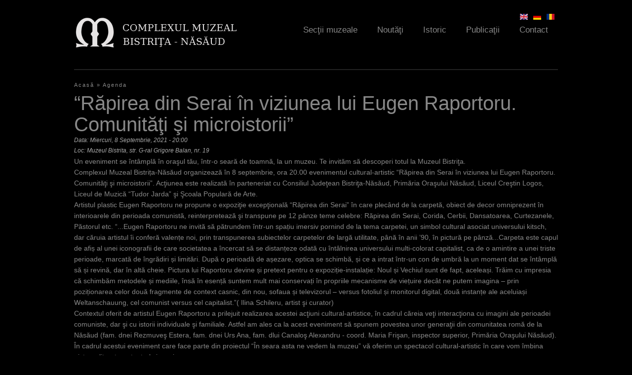

--- FILE ---
content_type: text/html; charset=utf-8
request_url: https://www.complexulmuzealbn.ro/ro/agenda/rapirea-din-serai-viziunea-lui-eugen-raportoru-comunitati-si-microistorii
body_size: 11622
content:
<!DOCTYPE html>
<!--[if IEMobile 7]><html class="iem7"  lang="ro" dir="ltr"><![endif]-->
<!--[if lte IE 6]><html class="lt-ie9 lt-ie8 lt-ie7"  lang="ro" dir="ltr"><![endif]-->
<!--[if (IE 7)&(!IEMobile)]><html class="lt-ie9 lt-ie8"  lang="ro" dir="ltr"><![endif]-->
<!--[if IE 8]><html class="lt-ie9"  lang="ro" dir="ltr"><![endif]-->
<!--[if (gte IE 9)|(gt IEMobile 7)]><!--><html  lang="ro" dir="ltr"><!--<![endif]-->

<head>
  <meta charset="utf-8" />
<meta name="Generator" content="Drupal 7 (http://drupal.org)" />
<link rel="canonical" href="/ro/agenda/rapirea-din-serai-viziunea-lui-eugen-raportoru-comunitati-si-microistorii" />
<link rel="shortlink" href="/ro/node/786" />
  <title>“Răpirea din Serai în viziunea lui Eugen Raportoru. Comunităţi şi microistorii” | Complexul Muzeal Bistriţa-Năsăud</title>

      <meta name="MobileOptimized" content="width">
    <meta name="HandheldFriendly" content="true">
    <meta name="viewport" content="width=device-width">
    <meta http-equiv="cleartype" content="on">

  <link type="text/css" rel="stylesheet" href="https://www.complexulmuzealbn.ro/sites/default/files/css/css_lQaZfjVpwP_oGNqdtWCSpJT1EMqXdMiU84ekLLxQnc4.css" media="all" />
<link type="text/css" rel="stylesheet" href="https://www.complexulmuzealbn.ro/sites/default/files/css/css_ugmd-SSDbm1OKE5izFKyWoDlN0VLzOd_7qwRN49enDo.css" media="all" />
<link type="text/css" rel="stylesheet" href="https://www.complexulmuzealbn.ro/sites/default/files/css/css_WQp2FwUJJRQK709_79J-xMWYyGHIjSlGd0mC_sFLRIM.css" media="all" />
<link type="text/css" rel="stylesheet" href="https://www.complexulmuzealbn.ro/sites/default/files/css/css_phKgMGB4ZRrc9NmhvCLC7NEXXMHT7f3lfF-y-be9qTs.css" media="all" />
<link type="text/css" rel="stylesheet" href="https://www.complexulmuzealbn.ro/sites/default/files/css/css_rwRhsU147PhKoaHJYvcYpZpYX6oTi9X9cpAGlsK1BBE.css" media="all" />
  <!--[if IE 7]>
    <link rel="stylesheet"href="/sites/default/themes/muzeu/fonts/Font-Awesome/css/font-awesome-ie7.min.css">
  <![endif]-->
  <script src="https://www.complexulmuzealbn.ro/sites/default/files/js/js_XexEZhbTmj1BHeajKr2rPfyR8Y68f4rm0Nv3Vj5_dSI.js"></script>
<script src="https://www.complexulmuzealbn.ro/sites/default/files/js/js_dVaoB9HQm0UnJvdl7U38vybHtK16tuq_s0kdlp5UgZU.js"></script>
<script src="https://www.complexulmuzealbn.ro/sites/default/files/js/js_zKC6wsxqjoRmTKNdDVcmdLOnhkAoI9AtNnnpDlsd9MQ.js"></script>
<script src="https://www.complexulmuzealbn.ro/sites/default/files/js/js_AtdJ6fPXZn7TuqTTPiZ-_9z0OFXQNgex25Tce3PszK8.js"></script>
<script>
    jQuery(document).ready(function($){     
      $('#om-maximenu-main-menu li.om-leaf .om-maximenu-content').removeClass('om-maximenu-content-nofade');
      //$('#om-maximenu-main-menu li.om-leaf').hover(omFadeIn,omFadeOut); //native jquery
      $('#om-maximenu-main-menu li.om-leaf').hoverIntent({
        over: omFadeIn,
        timeout: 1000,
        out: omFadeOut
      }); 
      function omFadeIn(){ $('.om-maximenu-content.closed', this).fadeIn(); }
      function omFadeOut(){ $('.om-maximenu-content.closed', this).fadeOut(); }  
    });
    </script>
<script src="https://www.complexulmuzealbn.ro/sites/default/files/js/js_uYI753qA7lelCaVQqQLql6B7VesJFV-ewVlmpTS3b84.js"></script>
<script>jQuery.extend(Drupal.settings, {"basePath":"\/","pathPrefix":"ro\/","setHasJsCookie":0,"ajaxPageState":{"theme":"muzeu","theme_token":"dZCnQBUO4WBN6V7pwEEUBQPd3-Rdk_OhSsxqyi3u3AE","jquery_version":"1.7","js":{"sites\/all\/modules\/jquery_update\/replace\/jquery\/1.7\/jquery.min.js":1,"misc\/jquery-extend-3.4.0.js":1,"misc\/jquery-html-prefilter-3.5.0-backport.js":1,"misc\/jquery.once.js":1,"misc\/drupal.js":1,"sites\/all\/modules\/jquery_update\/replace\/ui\/ui\/minified\/jquery.ui.core.min.js":1,"sites\/all\/modules\/jquery_update\/replace\/ui\/ui\/minified\/jquery.ui.widget.min.js":1,"sites\/all\/modules\/nice_menus\/js\/jquery.bgiframe.js":1,"sites\/all\/modules\/nice_menus\/js\/jquery.hoverIntent.js":1,"sites\/all\/libraries\/superfish\/superfish.js":1,"sites\/all\/modules\/nice_menus\/js\/nice_menus.js":1,"sites\/all\/modules\/jquery_update\/replace\/ui\/external\/jquery.cookie.js":1,"sites\/all\/modules\/jquery_update\/replace\/misc\/jquery.form.min.js":1,"sites\/all\/modules\/jquery_update\/replace\/ui\/ui\/minified\/jquery.ui.tabs.min.js":1,"sites\/all\/modules\/jquery_plugin\/tooltip.min.js":1,"misc\/ajax.js":1,"sites\/all\/modules\/jquery_update\/js\/jquery_update.js":1,"sites\/all\/modules\/om_maximenu\/js\/om_maximenu.js":1,"misc\/progress.js":1,"public:\/\/languages\/ro_DS2d09Q2GwfxjRiVfdIyuEXWVqWMk7tvUa-RBIKPA2A.js":1,"sites\/all\/libraries\/colorbox\/jquery.colorbox-min.js":1,"sites\/all\/modules\/colorbox\/js\/colorbox.js":1,"sites\/all\/modules\/colorbox\/styles\/default\/colorbox_style.js":1,"sites\/all\/modules\/colorbox\/js\/colorbox_load.js":1,"sites\/all\/modules\/om_maximenu\/contrib\/jquery.hoverIntent.minified.js":1,"0":1,"sites\/all\/modules\/views\/js\/base.js":1,"sites\/all\/modules\/views\/js\/ajax_view.js":1,"sites\/all\/modules\/quicktabs\/js\/quicktabs.js":1,"sites\/all\/libraries\/easing\/jquery.easing.js":1,"sites\/default\/themes\/muzeu\/js\/slider.js":1,"sites\/default\/themes\/muzeu\/js\/mainmenu.js":1,"sites\/default\/themes\/muzeu\/js\/lazy.js":1,"sites\/default\/themes\/muzeu\/js\/slideshow-pager.js":1,"sites\/default\/themes\/muzeu\/js\/imagesloaded.pkgd.js":1,"sites\/default\/themes\/muzeu\/js\/masonry.pkgd.min.js":1,"sites\/default\/themes\/muzeu\/js\/gallery.js":1,"sites\/all\/libraries\/jquery.jscrollpane\/jquery.jscrollpane.min.js":1,"sites\/all\/libraries\/jquery.jscrollpane\/mwheelIntent.js":1,"sites\/all\/libraries\/jquery.jscrollpane\/jquery.mousewheel.js":1,"sites\/default\/themes\/muzeu\/js\/jquery.fitvids.js":1,"sites\/all\/libraries\/jquery.bxslider\/jquery.bxslider.min.js":1,"sites\/default\/themes\/muzeu\/js\/expo-slides.js":1,"sites\/default\/themes\/muzeu\/js\/video-tabs.js":1,"sites\/all\/modules\/colorbox_node\/colorbox_node.js":1},"css":{"modules\/system\/system.base.css":1,"modules\/system\/system.menus.css":1,"modules\/system\/system.messages.css":1,"modules\/system\/system.theme.css":1,"misc\/ui\/jquery.ui.core.css":1,"misc\/ui\/jquery.ui.theme.css":1,"misc\/ui\/jquery.ui.tabs.css":1,"sites\/all\/modules\/colorbox_node\/colorbox_node.css":1,"modules\/field\/theme\/field.css":1,"sites\/all\/modules\/footnotes\/footnotes.css":1,"sites\/all\/modules\/freepager\/freepager.css":1,"modules\/node\/node.css":1,"sites\/all\/modules\/om_maximenu\/css\/om_maximenu.css":1,"modules\/user\/user.css":1,"sites\/all\/modules\/views\/css\/views.css":1,"sites\/all\/modules\/ckeditor\/css\/ckeditor.css":1,"sites\/all\/modules\/colorbox\/styles\/default\/colorbox_style.css":1,"sites\/all\/modules\/ctools\/css\/ctools.css":1,"modules\/locale\/locale.css":1,"sites\/all\/modules\/nice_menus\/css\/nice_menus.css":1,"sites\/all\/modules\/nice_menus\/css\/nice_menus_default.css":1,"sites\/all\/modules\/om_maximenu\/skin\/no_style\/no_style.css":1,"sites\/all\/modules\/quicktabs\/css\/quicktabs.css":1,"sites\/all\/modules\/date\/date_api\/date.css":1,"sites\/all\/libraries\/jquery.jscrollpane\/jquery.jscrollpane.css":1,"sites\/all\/libraries\/jquery.bxslider\/jquery.bxslider.css":1,"sites\/default\/themes\/muzeu\/system.menus.css":1,"sites\/default\/themes\/muzeu\/system.messages.css":1,"sites\/default\/themes\/muzeu\/system.theme.css":1,"sites\/default\/themes\/muzeu\/css\/styles.css":1}},"colorbox":{"opacity":"0.85","current":"{current} of {total}","previous":"\u00ab Prev","next":"Next \u00bb","close":"\u00cenchidere","maxWidth":"98%","maxHeight":"98%","fixed":true,"mobiledetect":true,"mobiledevicewidth":"480px","file_public_path":"\/sites\/default\/files","specificPagesDefaultValue":"admin*\nimagebrowser*\nimg_assist*\nimce*\nnode\/add\/*\nnode\/*\/edit\nprint\/*\nprintpdf\/*\nsystem\/ajax\nsystem\/ajax\/*"},"nice_menus_options":{"delay":"800","speed":"slow"},"quicktabs":{"qt_noutati":{"name":"noutati","tabs":[{"vid":"agenda","display":"block_1","args":"","view_path":"node%2F786","view_dom_id":1,"ajax_args":"","actual_args":[]},{"vid":"articole","display":"block","args":"","view_path":"node%2F786","view_dom_id":2,"ajax_args":"","actual_args":[]},{"vid":"video","display":"block_1","args":"","view_path":"node%2F786","view_dom_id":3,"ajax_args":"","actual_args":[]}],"ajaxPageState":{"jquery_version":"1.7"}}},"colorbox_node":{"width":"600px","height":"600px"}});</script>
      <!--[if lt IE 9]>
    <script src="/sites/all/themes/zen/js/html5-respond.js"></script>
    <![endif]-->
    <script>
    (function(i,s,o,g,r,a,m){i['GoogleAnalyticsObject']=r;i[r]=i[r]||function(){
    (i[r].q=i[r].q||[]).push(arguments)},i[r].l=1*new Date();a=s.createElement(o),
    m=s.getElementsByTagName(o)[0];a.async=1;a.src=g;m.parentNode.insertBefore(a,m)
    })(window,document,'script','//www.google-analytics.com/analytics.js','ga');

    ga('create', 'UA-44957745-1', 'complexulmuzealbn.ro');
    ga('send', 'pageview');
  </script>
</head>
<body class="html not-front not-logged-in no-sidebars page-node page-node- page-node-786 node-type-eveniment i18n-ro section-agenda" >
      <p id="skip-link">
      <a href="#main-menu" class="element-invisible element-focusable">Jump to navigation</a>
    </p>
      
<div id="page">

  <header class="header" id="header" role="banner">
    <div class="header-wrap">
          <a href="/ro" title="Acasă" rel="home" class="header__logo" id="logo"><img src="https://www.complexulmuzealbn.ro/sites/default/files/cmb_0_0.png" alt="Acasă" class="header__logo-image" width="235" height="54"/></a>
    
 

  <div id="om-maximenu-main-menu" class="om-maximenu om-maximenu-no-style om-maximenu-main-menu code-om-u1-1599386995">     
            

<div id="om-menu-main-menu-ul-wrapper" class="om-menu-ul-wrapper">
  <ul id="om-menu-main-menu" class="om-menu">
                  

   
  <li id="om-leaf-om-u1-1599386995-3" class="om-leaf first leaf-sec-ii-muzeale">   
    <a  class="om-link  link-sec-ii-muzeale" href="/ro/sectii">Secţii muzeale</a>      
  <div class="om-maximenu-content om-maximenu-content-nofade closed">
    <div class="om-maximenu-top">
      <div class="om-maximenu-top-left"></div>
      <div class="om-maximenu-top-right"></div>
    </div><!-- /.om-maximenu-top --> 
    <div class="om-maximenu-middle">
      <div class="om-maximenu-middle-left">
        <div class="om-maximenu-middle-right">
           

<div class="block block-views block-views-id-sectii-block_3 first last">           
      <div class="content"><div class="view view-sectii view-id-sectii view-display-id-block_3 view-dom-id-5600e5cdaef36303598c8d7236cc2f8f">
        
  
      <div class="attachment attachment-before">
      <div class="view view-sectii view-id-sectii view-display-id-attachment_1">
        
  
  
      <div class="view-content">
      <table class="views-view-grid cols-2">
  
  <tbody>
          <tr class="row-1 row-first">
                  <td class="col-1 col-first">
              
          <a href="/ro/sectii/casa-argintarului-centrul-german-bistrita">&quot;Casa Argintarului&quot; - Centrul German Bistrița</a>            </td>
                  <td class="col-2 col-last">
              
          <a href="/ro/sectii/casa-saseasca-livezile">&quot;Casa Săsească&quot; Livezile</a>            </td>
              </tr>
          <tr class="row-2">
                  <td class="col-1 col-first">
              
          <a href="/en/sectii/deams-nest-museum-maieru">&quot;Deams&#039; Nest&quot; Museum, Maieru</a>            </td>
                  <td class="col-2 col-last">
              
          <a href="/en/sectii/saxon-house-livezile">&quot;Saxon House&quot; Livezile</a>            </td>
              </tr>
          <tr class="row-3">
                  <td class="col-1 col-first">
              
          <a href="/en/sectii/silverers-house-german-center-bistrita">&quot;Silverer&#039;s House&quot; - German Center Bistrița</a>            </td>
                  <td class="col-2 col-last">
              
          <a href="/ro/sectii/biserica-evanghelica-herina">Biserica Evanghelică Herina</a>            </td>
              </tr>
          <tr class="row-4">
                  <td class="col-1 col-first">
              
          <a href="/en/sectii/border-museum-nasaud">Border Museum Năsăud</a>            </td>
                  <td class="col-2 col-last">
              
          <a href="/ro/sectii/casa-traditionala-de-pe-vaile-tiblesului-amenajata-si-donata-de-episcopul-macarie-dragoi">Casa tradițională de pe Văile Țibleșului Amenajată și Donată de Episcopul Macarie Drăgoi</a>            </td>
              </tr>
          <tr class="row-5">
                  <td class="col-1 col-first">
              
          <a href="/ro/sectii/centrul-multicultural-castel-teleki-posmus">Centrul Multicultural &quot;Castel Teleki&quot; Posmuș</a>            </td>
                  <td class="col-2 col-last">
              
          <a href="/en/sectii/evangelic-church-herina">Evangelic Church Herina</a>            </td>
              </tr>
          <tr class="row-6">
                  <td class="col-1 col-first">
              
          <a href="/en/sectii/literary-museum-teodor-tanco-monor">Literary museum &quot;Teodor Tanco&quot;, Monor</a>            </td>
                  <td class="col-2 col-last">
              
          <a href="/en/sectii/memorial-museum-george-cosbuc-cosbuc">Memorial Museum &quot;George Coşbuc&quot;, Coşbuc</a>            </td>
              </tr>
          <tr class="row-7">
                  <td class="col-1 col-first">
              
          <a href="/en/sectii/memorial-museum-ion-pop-reteganul-reteag">Memorial Museum &quot;Ion Pop Reteganul&quot;, Reteag</a>            </td>
                  <td class="col-2 col-last">
              
          <a href="/en/sectii/memorial-museum-liviu-rebreanu">Memorial Museum &quot;Liviu Rebreanu&quot;</a>            </td>
              </tr>
          <tr class="row-8">
                  <td class="col-1 col-first">
              
          <a href="/en/sectii/mining-museum-rodna">Mining Museum Rodna</a>            </td>
                  <td class="col-2 col-last">
              
          <a href="/ro/sectii/muzeul-cuibul-visurilor-maieru">Muzeul &quot;Cuibul Visurilor&quot;, Maieru</a>            </td>
              </tr>
          <tr class="row-9">
                  <td class="col-1 col-first">
              
          <a href="/ro/sectii/muzeul-de-arta-comparata-sangeorz-bai">Muzeul de artă comparată Sângeorz Băi</a>            </td>
                  <td class="col-2 col-last">
              
          <a href="/ro/sectii/muzeul-graniceresc-nasaudean">Muzeul Grăniceresc Năsăudean</a>            </td>
              </tr>
          <tr class="row-10">
                  <td class="col-1 col-first">
              
          <a href="/ro/sectii/muzeul-literar-teodor-tanco-monor">Muzeul literar &quot;Teodor Tanco&quot;, Monor</a>            </td>
                  <td class="col-2 col-last">
              
          <a href="/ro/sectii/muzeul-memorial-george-cosbuc-cosbuc">Muzeul memorial &quot;George Coşbuc&quot;, Coşbuc</a>            </td>
              </tr>
          <tr class="row-11">
                  <td class="col-1 col-first">
              
          <a href="/ro/sectii/muzeul-memorial-ion-pop-reteganul-reteag">Muzeul memorial &quot;Ion Pop Reteganul&quot;, Reteag</a>            </td>
                  <td class="col-2 col-last">
              
          <a href="/ro/sectii/muzeul-memorial-liviu-rebreanu">Muzeul memorial &quot;Liviu Rebreanu&quot;</a>            </td>
              </tr>
          <tr class="row-12 row-last">
                  <td class="col-1 col-first">
              
          <a href="/ro/sectii/muzeul-mineritului-rodna">Muzeul mineritului Rodna</a>            </td>
                  <td class="col-2 col-last">
              
          <a href="/ro/sectii/pestera-tausoare">Peştera Tăuşoare</a>            </td>
              </tr>
      </tbody>
</table>
    </div>
  
  
  
  
  
  
</div>    </div>
  
      <div class="view-content">
        <div class="views-row views-row-1">
      
          <article class="node-21 node node-sectie view-mode-view_item">
  <div class="group-thumbnail">
    
  <a href="/ro/sectii/arta-contemporana"><img src="https://www.complexulmuzealbn.ro/sites/default/files/styles/obiect/public/thumbs/2017/04/th-arta-contemporana-3.jpg?itok=fUdTtaJq" width="300" height="370" alt="" /></a>  </div>
  <div class="group-caption">
    
  <div class="field-title-field">
    <h3 class="field-title"><a href="/ro/sectii/arta-contemporana">Artă Contemporană</a></h3>
  </div>
  </div>
</article>
    </div>
  <div class="views-row views-row-2">
      
          <article class="node-28 node node-sectie view-mode-view_item">
  <div class="group-thumbnail">
    
  <a href="/ro/sectii/etnografie-arta-populara"><img src="https://www.complexulmuzealbn.ro/sites/default/files/styles/obiect/public/thumbs/2013/10/th-etnografie-arta-populara-3.jpg?itok=UUS9qSdN" width="300" height="370" alt="" /></a>  </div>
  <div class="group-caption">
    
  <div class="field-title-field">
    <h3 class="field-title"><a href="/ro/sectii/etnografie-arta-populara">Etnografie - Artă populară</a></h3>
  </div>
  </div>
</article>
    </div>
  <div class="views-row views-row-3">
      
          <article class="node-15 node node-sectie view-mode-view_item">
  <div class="group-thumbnail">
    
  <a href="/ro/sectii/istorie-arheologie"><img src="https://www.complexulmuzealbn.ro/sites/default/files/styles/obiect/public/thumbs/2017/04/th-istorie-arheologie-2.jpg?itok=sU2Usp6G" width="300" height="370" alt="" /></a>  </div>
  <div class="group-caption">
    
  <div class="field-title-field">
    <h3 class="field-title"><a href="/ro/sectii/istorie-arheologie">Istorie-Arheologie</a></h3>
  </div>
  </div>
</article>
    </div>
  <div class="views-row views-row-4">
      
          <article class="node-35 node node-sectie view-mode-view_item">
  <div class="group-thumbnail">
    
  <a href="/ro/sectii/stiintele-naturii"><img src="https://www.complexulmuzealbn.ro/sites/default/files/styles/obiect/public/thumbs/2013/07/th-stiintele-naturii-2.jpg?itok=k3He70pN" width="300" height="370" alt="" /></a>  </div>
  <div class="group-caption">
    
  <div class="field-title-field">
    <h3 class="field-title"><a href="/ro/sectii/stiintele-naturii">Ştiinţele Naturii</a></h3>
  </div>
  </div>
</article>
    </div>
    </div>
  
  
  
  
  
  
</div></div>
  </div><!-- /.block -->





          <div class="om-clearfix"></div>
        </div><!-- /.om-maximenu-middle-right --> 
      </div><!-- /.om-maximenu-middle-left --> 
    </div><!-- /.om-maximenu-middle --> 
    <div class="om-maximenu-bottom">
      <div class="om-maximenu-bottom-left"></div>
      <div class="om-maximenu-bottom-right"></div>
    </div><!-- /.om-maximenu-bottom -->  
    <div class="om-maximenu-arrow"></div>
    <div class="om-maximenu-open">
      <input type="checkbox" value="" />
      Stay    </div><!-- /.om-maximenu-open -->  
  </div><!-- /.om-maximenu-content -->  
 

      
  </li>
  
    
  

  
          
                  

   
  <li id="om-leaf-om-u1-1599386995-6" class="om-leaf leaf-nout-i">   
    <a  class="om-link  link-nout-i" href="/ro/agenda">Noutăţi</a>      
  <div class="om-maximenu-content om-maximenu-content-nofade closed">
    <div class="om-maximenu-top">
      <div class="om-maximenu-top-left"></div>
      <div class="om-maximenu-top-right"></div>
    </div><!-- /.om-maximenu-top --> 
    <div class="om-maximenu-middle">
      <div class="om-maximenu-middle-left">
        <div class="om-maximenu-middle-right">
           

<div class="block block-quicktabs block-quicktabs-id-noutati first last">           
      <div class="content"><div  id="quicktabs-noutati" class="quicktabs-wrapper quicktabs-style-nostyle"><div class="item-list"><ul class="quicktabs-tabs quicktabs-style-nostyle"><li class="active first"><a href="/ro/agenda/rapirea-din-serai-viziunea-lui-eugen-raportoru-comunitati-si-microistorii?qt-noutati=0#qt-noutati" id="quicktabs-tab-noutati-0" class="quicktabs-tab quicktabs-tab-view quicktabs-tab-view-agenda-block-1 active">Agenda culturală</a></li>
<li><a href="/ro/agenda/rapirea-din-serai-viziunea-lui-eugen-raportoru-comunitati-si-microistorii?qt-noutati=1#qt-noutati" id="quicktabs-tab-noutati-1" class="quicktabs-tab quicktabs-tab-view quicktabs-tab-view-articole-block active">Articole</a></li>
<li class="last"><a href="/ro/agenda/rapirea-din-serai-viziunea-lui-eugen-raportoru-comunitati-si-microistorii?qt-noutati=2#qt-noutati" id="quicktabs-tab-noutati-2" class="quicktabs-tab quicktabs-tab-view quicktabs-tab-view-video-block-1 active">Video</a></li>
</ul></div><div id="quicktabs-container-noutati" class="quicktabs_main quicktabs-style-nostyle"><div  id="quicktabs-tabpage-noutati-0" class="quicktabs-tabpage "><div class="view view-agenda view-id-agenda view-display-id-block_1 view-dom-id-cee50ee0dec6542a134909535e2504ff">
            <div class="view-header">
       <p><a href="/agenda"><img src="/sites/default/files/th-menu-contact.jpg" /><strong>Agenda Culturală</strong></a></p>
     </div>
  
  
  
      <div class="view-content">
        <div class="views-row views-row-1">
      
  <div class="views-field views-field-nothing">        <span class="field-content"><a href="/ro/nide/992"><i class="icon-angle-right"></i></a></span>  </div>  
  <div class="views-field views-field-field-data">        <div class="field-content">
  <span class="date-display-single">26/09/2025 - 13:00</span></div>  </div>  
  <div class="views-field views-field-title">        <span class="field-content"><a href="/ro/agenda/noaptea-cercetatorilor-europeni-2025">Noaptea Cercetătorilor Europeni 2025</a></span>  </div>  
  <div>        <div>
  Muzeul Bistrita, str. G-ral Grigore Balan, nr. 19</div>  </div>  </div>
  <div class="views-row views-row-2">
      
  <div class="views-field views-field-nothing">        <span class="field-content"><a href="/ro/nide/991"><i class="icon-angle-right"></i></a></span>  </div>  
  <div class="views-field views-field-field-data">        <div class="field-content">
  <span class="date-display-single">19/09/2025 - 17:00</span></div>  </div>  
  <div class="views-field views-field-title">        <span class="field-content"><a href="/ro/agenda/expozitia-joanna-mankiewicz">Expoziția Joanna Mankiewicz</a></span>  </div>  
  <div>        <div>
  Locație: Centrul Multicultural &quot;Castel Teleki&quot;, Posmuș</div>  </div>  </div>
  <div class="views-row views-row-3">
      
  <div class="views-field views-field-nothing">        <span class="field-content"><a href="/ro/nide/990"><i class="icon-angle-right"></i></a></span>  </div>  
  <div class="views-field views-field-field-data">        <div class="field-content">
  <span class="date-display-single">19/09/2025 - 17:00</span></div>  </div>  
  <div class="views-field views-field-title">        <span class="field-content"><a href="/ro/agenda/expozitia-bartosz-mamak">Expoziția Bartosz Mamak</a></span>  </div>  
  <div>        <div>
  Locație: Centrul Multicultural &quot;Castel Teleki&quot;, Posmuș</div>  </div>  </div>
  <div class="views-row views-row-4">
      
  <div class="views-field views-field-nothing">        <span class="field-content"><a href="/ro/nide/989"><i class="icon-angle-right"></i></a></span>  </div>  
  <div class="views-field views-field-field-data">        <div class="field-content">
  <span class="date-display-single">15/08/2025 - 12:00</span></div>  </div>  
  <div class="views-field views-field-title">        <span class="field-content"><a href="/ro/agenda/artcast-teleki-festival-2025">ArtCast Teleki Festival – 2025</a></span>  </div>  
  <div>        <div>
  Castel Teleki, Posmus, COm. Sieu</div>  </div>  </div>
  <div class="views-row views-row-5">
      
  <div class="views-field views-field-nothing">        <span class="field-content"><a href="/ro/nide/988"><i class="icon-angle-right"></i></a></span>  </div>  
  <div class="views-field views-field-field-data">        <div class="field-content">
  <span class="date-display-single">08/07/2025 - 18:00</span></div>  </div>  
  <div class="views-field views-field-title">        <span class="field-content"><a href="/ro/agenda/metamorphosis">Metamorphosis</a></span>  </div>  
  <div>        <div>
  Muzeul Bistrita, str. G-ral Grigore Balan, nr. 19</div>  </div>  </div>
    </div>
  
  
  
  
  
  
</div></div><div  id="quicktabs-tabpage-noutati-1" class="quicktabs-tabpage quicktabs-hide"><div class="view view-articole view-id-articole view-display-id-block view-dom-id-fa6db557089e79b54fc747d9c846c834">
            <div class="view-header">
       <p><a href="/articole"><img src="/sites/default/files/th-menu-contact.jpg" /><strong>Articole</strong></a></p>
     </div>
  
  
  
      <div class="view-content">
        <div class="views-row views-row-1">
      
  <div class="views-field views-field-nothing">        <span class="field-content"><a href="/ro/articole/2025/03/noaptea-cercetatorilor-europeni-2024-o-zi-dedicata-stiintei-curiozitatii-si"><i class="icon-angle-right"></i></a></span>  </div>  
  <div class="views-field views-field-title">        <span class="field-content"><a href="/ro/articole/2025/03/noaptea-cercetatorilor-europeni-2024-o-zi-dedicata-stiintei-curiozitatii-si">Noaptea Cercetătorilor Europeni 2024 – O zi dedicată științei, curiozității și inovației, în inima Bistriței</a></span>  </div>  </div>
  <div class="views-row views-row-2">
      
  <div class="views-field views-field-nothing">        <span class="field-content"><a href="/ro/articole/2025/03/noaptea-cercetatorilor-europeni-din-27-septembrie-2024-la-bistrita"><i class="icon-angle-right"></i></a></span>  </div>  
  <div class="views-field views-field-title">        <span class="field-content"><a href="/ro/articole/2025/03/noaptea-cercetatorilor-europeni-din-27-septembrie-2024-la-bistrita">Noaptea Cercetătorilor Europeni” din 27 septembrie 2024, la Bistrița</a></span>  </div>  </div>
  <div class="views-row views-row-3">
      
  <div class="views-field views-field-nothing">        <span class="field-content"><a href="/ro/articole/2014/01/anunt-concurs"><i class="icon-angle-right"></i></a></span>  </div>  
  <div class="views-field views-field-title">        <span class="field-content"><a href="/ro/articole/2014/01/anunt-concurs">Anunt - concurs</a></span>  </div>  </div>
  <div class="views-row views-row-4">
      
  <div class="views-field views-field-nothing">        <span class="field-content"><a href="/ro/epoca-victoriana-treaba-femeii-era-sa-straluceasca-sa-poarte-rochii-de-cateva-kilograme-si-sa-si"><i class="icon-angle-right"></i></a></span>  </div>  
  <div class="views-field views-field-title">        <span class="field-content"><a href="/ro/epoca-victoriana-treaba-femeii-era-sa-straluceasca-sa-poarte-rochii-de-cateva-kilograme-si-sa-si">În epoca victoriană, treaba femeii era să strălucească, să poarte rochii de câteva kilograme şi să-şi crească odraslele</a></span>  </div>  </div>
  <div class="views-row views-row-5">
      
  <div class="views-field views-field-nothing">        <span class="field-content"><a href="/ro/articole/2013/08/rochii-de-bal-din-perioada-victoriana-expuse-vineri-la-muzeul-judetean"><i class="icon-angle-right"></i></a></span>  </div>  
  <div class="views-field views-field-title">        <span class="field-content"><a href="/ro/articole/2013/08/rochii-de-bal-din-perioada-victoriana-expuse-vineri-la-muzeul-judetean">Rochii de bal din perioada victoriană, expuse vineri la Muzeul Judeţean</a></span>  </div>  </div>
    </div>
  
  
  
  
  
  
</div></div><div  id="quicktabs-tabpage-noutati-2" class="quicktabs-tabpage quicktabs-hide"><div class="view view-video view-id-video view-display-id-block_1 view-dom-id-f509f9f48b0591943d70558c7f293f69">
            <div class="view-header">
       <p><a href="/video"><img src="/sites/default/files/th-menu-contact.jpg" /><strong>Clipuri Video</strong></a></p>
     </div>
  
  
  
      <div class="view-content">
        <div class="views-row views-row-1 views-row-odd views-row-first">
      
          <a href="/ro/video/saltland">
  <div class="field-video">
    <img src="https://www.complexulmuzealbn.ro/sites/default/files/styles/video/public/media-youtube/MRinR5Jjjhw.jpg?itok=B2DJTNOh" width="300" height="169" alt="SaltLand" />  </div>
</a>    
  <div class="views-field views-field-nothing">        <span class="field-content"><a href="/ro/video/saltland"><i class="icon-angle-right"></i></a></span>  </div>  
  <div class="views-field views-field-title">        <span class="field-content"><a href="/ro/video/saltland">Saltland</a></span>  </div>  </div>
  <div class="views-row views-row-2 views-row-even views-row-last">
      
          <a href="/ro/video/vernisaj-constantin-blendea">
  <div class="field-video">
    <img src="https://www.complexulmuzealbn.ro/sites/default/files/styles/video/public/media-youtube/ukbEM_7ye1U.jpg?itok=NA2IosIX" width="300" height="169" alt="vernisaj C ntin Blendea 28 29 august 2012" />  </div>
</a>    
  <div class="views-field views-field-nothing">        <span class="field-content"><a href="/ro/video/vernisaj-constantin-blendea"><i class="icon-angle-right"></i></a></span>  </div>  
  <div class="views-field views-field-title">        <span class="field-content"><a href="/ro/video/vernisaj-constantin-blendea">Vernisaj Constantin Blendea</a></span>  </div>  </div>
    </div>
  
  
  
  
  
  
</div></div></div></div></div>
  </div><!-- /.block -->





          <div class="om-clearfix"></div>
        </div><!-- /.om-maximenu-middle-right --> 
      </div><!-- /.om-maximenu-middle-left --> 
    </div><!-- /.om-maximenu-middle --> 
    <div class="om-maximenu-bottom">
      <div class="om-maximenu-bottom-left"></div>
      <div class="om-maximenu-bottom-right"></div>
    </div><!-- /.om-maximenu-bottom -->  
    <div class="om-maximenu-arrow"></div>
    <div class="om-maximenu-open">
      <input type="checkbox" value="" />
      Stay    </div><!-- /.om-maximenu-open -->  
  </div><!-- /.om-maximenu-content -->  
 

      
  </li>
  
    
  

  
          
                  

   
  <li id="om-leaf-om-u1-1599386995-2" class="om-leaf leaf-istoric">   
    <a  class="om-link  link-istoric" href="/ro/istoric">Istoric</a>      
  <div class="om-maximenu-content om-maximenu-content-nofade closed">
    <div class="om-maximenu-top">
      <div class="om-maximenu-top-left"></div>
      <div class="om-maximenu-top-right"></div>
    </div><!-- /.om-maximenu-top --> 
    <div class="om-maximenu-middle">
      <div class="om-maximenu-middle-left">
        <div class="om-maximenu-middle-right">
           

<div class="block block-views block-views-id-istoric-block_1 first last">           
      <div class="content"><div class="view view-istoric view-id-istoric view-display-id-block_1 view-dom-id-7afcc82958978bb6e196dbc06a96ce38">
            <div class="view-header">
       <p><a href="/istoric"><img src="/sites/default/files/th-menu-istoric.jpg" /><strong>Complexul Muzeal Bistriţa-Năsăud</strong></a></p>
     </div>
  
  
      <div class="attachment attachment-before">
      <div class="view view-istoric view-id-istoric view-display-id-attachment_2">
        
  
  
      <div class="view-content">
        <div class="views-row views-row-1">
      
  <div>        <div>
  <div class="field-anul">
    <span class="date-display-single">2016</span>  </div>
</div>  </div>  
  <div class="views-field views-field-title">        <span class="field-content"><a href="/ro/istoric">Tur virtual</a></span>  </div>  
  <div>        <div>
  <div class="field-body">
     <p>Intr-un muzeu daca dorim sa venim in intampinarea dorintelor beneficiarilor de diverse tipuri este important sa tine</p>  </div>
</div>  </div>  </div>
    </div>
  
  
  
  
  
  
</div>    </div>
  
      <div class="view-content">
        <div class="views-row views-row-1 views-row-odd views-row-first">
      
  <div class="views-field views-field-nothing">        <span class="field-content"><a href="/istoric"><i class="icon-angle-right"></i></a></span>  </div>  
          
  <div class="field-anul">
    <span class="date-display-single">1987</span>  </div>
    
  <div class="views-field views-field-title-field">        <div class="field-content"><a href="/ro/istoric">
  <div class="field-title-field">
    Reunirea secţiilor  </div>
</a></div>  </div>  </div>
  <div class="views-row views-row-2 views-row-even">
      
  <div class="views-field views-field-nothing">        <span class="field-content"><a href="/istoric"><i class="icon-angle-right"></i></a></span>  </div>  
          
  <div class="field-anul">
    <span class="date-display-single">1982</span>  </div>
    
  <div class="views-field views-field-title-field">        <div class="field-content"><a href="/ro/istoric">
  <div class="field-title-field">
    Secţia de etnografie  </div>
</a></div>  </div>  </div>
  <div class="views-row views-row-3 views-row-odd">
      
  <div class="views-field views-field-nothing">        <span class="field-content"><a href="/istoric"><i class="icon-angle-right"></i></a></span>  </div>  
          
  <div class="field-anul">
    <span class="date-display-single">1977</span>  </div>
    
  <div class="views-field views-field-title-field">        <div class="field-content"><a href="/ro/istoric">
  <div class="field-title-field">
    Casa Argintarului  </div>
</a></div>  </div>  </div>
  <div class="views-row views-row-4 views-row-even views-row-last">
      
  <div class="views-field views-field-nothing">        <span class="field-content"><a href="/istoric"><i class="icon-angle-right"></i></a></span>  </div>  
          
  <div class="field-anul">
    <span class="date-display-range"><span class="date-display-start">1970</span> - <span class="date-display-end">1980</span></span>  </div>
    
  <div class="views-field views-field-title-field">        <div class="field-content"><a href="/ro/istoric">
  <div class="field-title-field">
    Noi staţiuni arheologice  </div>
</a></div>  </div>  </div>
    </div>
  
  
  
  
  
  
</div></div>
  </div><!-- /.block -->





          <div class="om-clearfix"></div>
        </div><!-- /.om-maximenu-middle-right --> 
      </div><!-- /.om-maximenu-middle-left --> 
    </div><!-- /.om-maximenu-middle --> 
    <div class="om-maximenu-bottom">
      <div class="om-maximenu-bottom-left"></div>
      <div class="om-maximenu-bottom-right"></div>
    </div><!-- /.om-maximenu-bottom -->  
    <div class="om-maximenu-arrow"></div>
    <div class="om-maximenu-open">
      <input type="checkbox" value="" />
      Stay    </div><!-- /.om-maximenu-open -->  
  </div><!-- /.om-maximenu-content -->  
 

      
  </li>
  
    
  

  
          
                  

   
  <li id="om-leaf-om-u1-1599386995-4" class="om-leaf leaf-publica-ii">   
    <a  class="om-link  link-publica-ii" href="/ro/publicatii">Publicaţii</a>      
  <div class="om-maximenu-content om-maximenu-content-nofade closed">
    <div class="om-maximenu-top">
      <div class="om-maximenu-top-left"></div>
      <div class="om-maximenu-top-right"></div>
    </div><!-- /.om-maximenu-top --> 
    <div class="om-maximenu-middle">
      <div class="om-maximenu-middle-left">
        <div class="om-maximenu-middle-right">
           

<div class="block block-views block-views-id-publicatii-block_1 first last">           
      <div class="content"><div class="view view-publicatii view-id-publicatii view-display-id-block_1 view-dom-id-f332d0e8bf13c4f3f70239e81e42d795">
        
  
  
      <div class="view-content">
        <div class="views-row views-row-1 views-row-odd views-row-first">
      
          
  <div class="field-coperta">
    <a href="/ro/publicatii/catalog-suspendaresuspension"><img src="https://www.complexulmuzealbn.ro/sites/default/files/styles/obiect/public/documente/2024/02/copertasuspendare-c1c1301bc9b7b338e206199baabae597.jpg?itok=qUnGbdnJ" width="300" height="370" alt="" /></a>  </div>
    
          <a href="/ro/publicatii/catalog-suspendaresuspension">Catalog Suspendare/Suspension</a>    </div>
  <div class="views-row views-row-2 views-row-even">
      
          
  <div class="field-coperta">
    <a href="/ro/publicatii/ruta-cultural-turistica-portile-transilvaniei"><img src="https://www.complexulmuzealbn.ro/sites/default/files/styles/obiect/public/documente/2022/03/programdescriptivportiletransilvaniei2203071033081-4dfa466d9f66acb827f8458b5eb24404.jpg?itok=oRIZ4D_h" width="300" height="370" alt="" /></a>  </div>
    
          <a href="/ro/publicatii/ruta-cultural-turistica-portile-transilvaniei">Ruta cultural-turistică &quot;Porțile Transilvaniei&quot;</a>    </div>
  <div class="views-row views-row-3 views-row-odd views-row-last">
      
          
  <div class="field-coperta">
    <a href="/ro/publicatii/circuitul-bisericilor-de-lemn-din-bistrita-nasaud"><img src="https://www.complexulmuzealbn.ro/sites/default/files/styles/obiect/public/documente/2022/03/finalrutabisericibistritanasaud11-ef07e01ecac7fdd692d4663b8bcc228c.jpg?itok=6NHWB1Eg" width="300" height="370" alt="" /></a>  </div>
    
          <a href="/ro/publicatii/circuitul-bisericilor-de-lemn-din-bistrita-nasaud">Circuitul Bisericilor de lemn din Bistrita - Nasaud</a>    </div>
    </div>
  
  
  
      
<div class="more-link">
  <a href="/ro/publicatii">
    Toate publicaţiile...  </a>
</div>
  
  
  
</div></div>
  </div><!-- /.block -->





          <div class="om-clearfix"></div>
        </div><!-- /.om-maximenu-middle-right --> 
      </div><!-- /.om-maximenu-middle-left --> 
    </div><!-- /.om-maximenu-middle --> 
    <div class="om-maximenu-bottom">
      <div class="om-maximenu-bottom-left"></div>
      <div class="om-maximenu-bottom-right"></div>
    </div><!-- /.om-maximenu-bottom -->  
    <div class="om-maximenu-arrow"></div>
    <div class="om-maximenu-open">
      <input type="checkbox" value="" />
      Stay    </div><!-- /.om-maximenu-open -->  
  </div><!-- /.om-maximenu-content -->  
 

      
  </li>
  
    
  

  
          
                  

   
  <li id="om-leaf-om-u1-1599386995-5" class="om-leaf last leaf-contact">   
    <a  class="om-link  link-contact" href="/ro/contact">Contact</a>      
  <div class="om-maximenu-content om-maximenu-content-nofade closed">
    <div class="om-maximenu-top">
      <div class="om-maximenu-top-left"></div>
      <div class="om-maximenu-top-right"></div>
    </div><!-- /.om-maximenu-top --> 
    <div class="om-maximenu-middle">
      <div class="om-maximenu-middle-left">
        <div class="om-maximenu-middle-right">
           

<div class="block block-views block-views-id-contact-block_1 first last">           
      <div class="content"><div class="view view-contact view-id-contact view-display-id-block_1 view-dom-id-c109121d059fee63edcf2de6df611c97">
            <div class="view-header">
       <p><a href="/contact"><img src="/sites/default/files/th-menu-contact.jpg" /><strong>Complexul Muzeal Bistriţa-Năsăud</strong></a></p>
     </div>
  
  
  
      <div class="view-content">
        <div class="views-row views-row-1 views-row-odd views-row-first views-row-last">
      
  <div>        <div>
  <div class="field-body">
    <h3>Complexul Muzeal Bistriţa-Năsăud</h3>
<p><strong>Adresa</strong> strada General Grigore Balan, Nr. 19, Bistrita, Jud. Bistriţa-Năsăud Cod postal: 420016 Tel: 0263 - 211.063, Fax: 0263 - 230.046 E-mail: <a href="mailto:complexmuzealbn@yahoo.com">complexmuzealbn@yahoo.com</a> sau <a href="mailto:complexmuzealbn@gmail.com">complexmuzealbn@gmail.com</a></p>
  </div>
</div>  </div>  </div>
    </div>
  
  
  
  
  
  
</div></div>
  </div><!-- /.block -->





          <div class="om-clearfix"></div>
        </div><!-- /.om-maximenu-middle-right --> 
      </div><!-- /.om-maximenu-middle-left --> 
    </div><!-- /.om-maximenu-middle --> 
    <div class="om-maximenu-bottom">
      <div class="om-maximenu-bottom-left"></div>
      <div class="om-maximenu-bottom-right"></div>
    </div><!-- /.om-maximenu-bottom -->  
    <div class="om-maximenu-arrow"></div>
    <div class="om-maximenu-open">
      <input type="checkbox" value="" />
      Stay    </div><!-- /.om-maximenu-open -->  
  </div><!-- /.om-maximenu-content -->  
 

      
  </li>
  
    
  

  
          
      </ul><!-- /.om-menu -->    
</div><!-- /.om-menu-ul-wrapper -->   



      </div><!-- /#om-maximenu-[menu name] -->   



    
    
      <div class="header__region region region-header">
    <div id="block-locale-language" class="block block-locale first odd" role="complementary">

      
  <ul class="language-switcher-locale-url"><li class="en first"><span class="language-link locale-untranslated" xml:lang="en"><img class="language-icon" src="https://www.complexulmuzealbn.ro/sites/all/modules/languageicons/flags/en.png" width="16" height="12" alt="English" title="English" /></span></li>
<li class="de"><span class="language-link locale-untranslated" xml:lang="de"><img class="language-icon" src="https://www.complexulmuzealbn.ro/sites/all/modules/languageicons/flags/de.png" width="16" height="12" alt="Deutsch" title="Deutsch" /></span></li>
<li class="ro last active"><a href="/ro/agenda/rapirea-din-serai-viziunea-lui-eugen-raportoru-comunitati-si-microistorii" class="language-link active" xml:lang="ro"><img class="language-icon" src="https://www.complexulmuzealbn.ro/sites/all/modules/languageicons/flags/ro.png" width="16" height="12" alt="Română" title="Română" /></a></li>
</ul>
</div>
<div id="block-nice-menus-2" class="block block-nice-menus last even">

      
  
</div>
  </div>

    </div>
  </header>

  <div id="main">
    
    <div id="content" class="column" role="main">
            <a id="main-content"></a>
    <h2 class="element-invisible">Eşti aici</h2><div class="breadcrumb"><span class="inline odd first"><a href="/ro">Acasă</a></span> <span class="delimiter">»</span> <span class="inline even last"><a href="/ro/agenda">Agenda</a></span></div>                    <h1 class="page__title title" id="page-title">“Răpirea din Serai în viziunea lui Eugen Raportoru. Comunităţi şi microistorii”</h1>
                                          


<article class="node-786 node node-eveniment view-mode-full clearfix">
        <div class="field-data">Data: 
  <span class="date-display-single">Miercuri, 8 Septembrie, 2021 - 20:00</span></div>
    <div class="field-loc">Loc: 
  Muzeul Bistrita, str. G-ral Grigore Balan, nr. 19</div>
    <div class="field-body">
   <p>Un eveniment se întâmplă în oraşul tău, într-o seară de toamnă, la un muzeu. Te invităm să descoperi totul la Muzeul Bistriţa.<br />
Complexul Muzeal Bistrița-Năsăud  organizează în 8 septembrie, ora 20.00 evenimentul cultural-artistic “Răpirea din Serai în viziunea lui Eugen Raportoru. Comunităţi şi microistorii”. Acţiunea este realizată în parteneriat cu Consiliul Judeţean Bistriţa-Năsăud, Primăria Oraşului Năsăud, Liceul Creştin Logos, Liceul de Muzică “Tudor Jarda” şi Şcoala Populară de Arte.<br />
Artistul plastic Eugen Raportoru ne propune o expoziţie excepţională “Răpirea din Serai” în care plecând de la carpetă, obiect de decor omniprezent în interioarele din perioada comunistă, reinterpretează şi transpune pe 12 pânze teme celebre: Răpirea din Serai, Corida, Cerbii, Dansatoarea, Curtezanele, Păstorul etc. “...Eugen Raportoru ne invită să pătrundem într-un spațiu imersiv pornind de la tema carpetei, un simbol cultural asociat universului kitsch, dar căruia artistul îi conferă valențe noi, prin transpunerea subiectelor carpetelor de largă utilitate, până în anii ’90, în pictură pe pânză...Carpeta este capul de afiș al unei iconografii de care societatea a încercat să se distanțeze odată cu întâlnirea universului multi-colorat capitalist, ca de o amintire a unei triste perioade, marcată de îngrădiri și limitări. După o perioadă de așezare, optica se schimbă, și ce a intrat într-un con de umbră la un moment dat se întâmplă să și revină, dar în altă cheie. Pictura lui Raportoru devine și pretext pentru o expoziție-instalație: Noul și Vechiul sunt de fapt, aceleași. Trăim cu impresia că schimbăm metodele și mediile, însă în esență suntem mult mai conservați în propriile mecanisme de viețuire decât ne putem imagina – prin poziționarea celor două fragmente de context casnic, din nou, sofaua și televizorul – versus fotoliul și monitorul digital, două instanțe ale aceluiași Weltanschauung, cel comunist versus cel capitalist.”( Ilina Schileru, artist şi curator)<br />
 Contextul oferit de artistul Eugen Raportoru a prilejuit realizarea acestei acţiuni cultural-artistice, în cadrul căreia veţi interacţiona cu imagini ale perioadei comuniste, dar şi cu istorii individuale şi familiale. Astfel am ales ca la acest eveniment să spunem povestea unor generaţii din comunitatea romă de la Năsăud (fam. dnei Rezmuveş Estera, fam. dnei Urs Ana, fam. dlui Canaloş Alexandru -  coord. Maria Frişan, inspector superior, Primăria Oraşului Năsăud).<br />
 În cadrul acestui eveniment care face parte din proiectul “În seara asta ne vedem la muzeu” vă oferim un spectacol cultural-artistic în care vom îmbina pictura, literatura, teatrul şi muzica.<br />
Vor fi alături de noi:<br />
Prof. Elisabeta Scurtu cu “Poveste de dragoste din  comunism”<br />
Prof. Ana-Maria Dragonici (moment artistic: Urs Adela si Budurlean Daria) şi prof. Alina Tomi (Trupa A.R.T Simina Miholca, Sonia Fetti, Miruna Vlaic-Timoce, Denisa Pop)  cu “TIMP, încotro pleci?”<br />
Solişti: Canaloş Alexandru, Varga Adriana, Lakatos Iosif<br />
Solistul Dani Năsăudean- recital<br />
Eveniment organizat in memoriam Emil Neia Lăcătuş, cel care a fost partener de încredere al Complexului Muzeal Bistriţa-Năsăud, în proiecte de suflet puse în slujba comunităţii rome.<br />
Vă aşteptăm cu drag,<br />
Manager, Dr.Alexandru Garvrilaş</p>
 </div>
</article>
          </div>

    
    
      </div>

    <footer id="footer" class="region region-footer">
    <div id="block-block-8" class="block block-block first odd">

      
  <p><a class="icon-facebook" href="https://www.facebook.com/complexmuzeal.bistritanasaud">Facebook</a> <a class="icon-twitter" href="http://www.twitter.com/MuzeuBN">Twitter</a><a class="icon-youtube" href="https://www.youtube.com">Youtube</a><a class="icon-pinterest" href="https://www.pinterest.com">Pinterest</a></p>
</div>
<div id="block-menu-menu-footer-menu" class="block block-menu even" role="navigation">

        <h2 class="block__title block-title">Complexul Muzeal Bistriţa-Năsăud</h2>
    
  <ul class="menu"><li class="menu__item is-leaf first leaf"><a href="/ro" title="" class="menu__link">Acasa</a></li>
<li class="menu__item is-leaf leaf"><a href="/ro/istoric-vechi" title="" class="menu__link">Istoric</a></li>
<li class="menu__item is-expanded expanded"><a href="/ro/informatii-publice" title="" class="menu__link">Informatii de interes public</a><ul class="menu"><li class="menu__item is-leaf first leaf"><a href="/ro/informatii-publice/solicitare-informatii" title="" class="menu__link">Solicitare informații. Legislație</a></li>
<li class="menu__item is-leaf leaf"><a href="/ro/informatii-publice/buletinul-informativ" title="" class="menu__link">Buletinul Informativ (Legea 544/2001)</a></li>
<li class="menu__item is-leaf leaf"><a href="/ro/informatii-publice/buget" title="" class="menu__link">Buget</a></li>
<li class="menu__item is-leaf leaf"><a href="/ro/informatii-publice/bilanturi-contabile" title="" class="menu__link">Bilanțuri contabile</a></li>
<li class="menu__item is-leaf leaf"><a href="/ro/informatii-publice/achizitii-publice" title="" class="menu__link">Achiziţii publice</a></li>
<li class="menu__item is-leaf leaf"><a href="/ro/informatii-publice/declaratii-de-avere-si-de-interese" title="" class="menu__link">Declaraţii de avere și de interese</a></li>
<li class="menu__item is-leaf leaf"><a href="/ro/informatii-publice/formulare-tip" title="" class="menu__link">Formulare tip</a></li>
<li class="menu__item is-leaf leaf"><a href="/ro/informatii-publice/anunturi" title="" class="menu__link">Anunţuri</a></li>
<li class="menu__item is-leaf leaf"><a href="/ro/informatii-publice/comunicate" title="" class="menu__link">Comunicate</a></li>
<li class="menu__item is-leaf leaf"><a href="/ro/informatii-publice/proceduri" title="" class="menu__link">Proceduri</a></li>
<li class="menu__item is-leaf leaf"><a href="/ro/informatii-publice/anunturi-de-angajare" title="" class="menu__link">Anunţuri de angajare</a></li>
<li class="menu__item is-leaf last leaf"><a href="/ro/informatii-publice/raport-de-activitate" title="" class="menu__link">Raport de activitate</a></li>
</ul></li>
<li class="menu__item is-leaf leaf"><a href="/ro/1-regulament-de-organizare-si-functionare-2-cod-de-etica" class="menu__link">Regulament de organizare</a></li>
<li class="menu__item is-leaf leaf"><a href="/ro/organigrama-2018-si-statul-de-functii" class="menu__link">Organigrama</a></li>
<li class="menu__item is-leaf leaf"><a href="/ro/informatii-publice/cariera" title="" class="menu__link">Carieră</a></li>
<li class="menu__item is-leaf leaf"><a href="/ro/informatii-publice/programe-si-strategii" title="" class="menu__link">Programe și strategii</a></li>
<li class="menu__item is-leaf leaf"><a href="/ro/laborator-restaurare-conservare-patrimoniu" class="menu__link">Laborator de restaurare-conservare</a></li>
<li class="menu__item is-leaf leaf"><a href="/ro/rapoarte-de-activitate-2016-2020-raport-managerial-2020-proiect-management-2018-2021" class="menu__link">Raport de activitate</a></li>
<li class="menu__item is-leaf leaf"><a href="/ro/informatii-publice/rapoarte-si-studii" title="" class="menu__link">Rapoarte și studii</a></li>
<li class="menu__item is-leaf last leaf"><a href="/ro/contact" title="" class="menu__link">Contact</a></li>
</ul>
</div>
<div id="block-views-sectii-block-2" class="block block-views odd">

        <h2 class="block__title block-title">Secţii muzeale</h2>
    
  <div class="view view-sectii view-id-sectii view-display-id-block_2 view-dom-id-3178317697ea705a9007129b1f0e1db2">
        
  
  
      <div class="view-content">
        <div class="views-row views-row-1 views-row-odd views-row-first">
      
          <a href="/ro/sectii/arta-contemporana">Artă Contemporană</a>    </div>
  <div class="views-row views-row-2 views-row-even">
      
          <a href="/ro/sectii/etnografie-arta-populara">Etnografie - Artă populară</a>    </div>
  <div class="views-row views-row-3 views-row-odd">
      
          <a href="/ro/sectii/istorie-arheologie">Istorie-Arheologie</a>    </div>
  <div class="views-row views-row-4 views-row-even">
      
          <a href="/ro/sectii/stiintele-naturii">Ştiinţele Naturii</a>    </div>
  <div class="views-row views-row-5 views-row-odd">
      
          <a href="/ro/sectii/casa-argintarului-centrul-german-bistrita">&quot;Casa Argintarului&quot; - Centrul German Bistrița</a>    </div>
  <div class="views-row views-row-6 views-row-even">
      
          <a href="/ro/sectii/casa-saseasca-livezile">&quot;Casa Săsească&quot; Livezile</a>    </div>
  <div class="views-row views-row-7 views-row-odd">
      
          <a href="/ro/sectii/biserica-evanghelica-herina">Biserica Evanghelică Herina</a>    </div>
  <div class="views-row views-row-8 views-row-even">
      
          <a href="/ro/sectii/casa-traditionala-de-pe-vaile-tiblesului-amenajata-si-donata-de-episcopul-macarie-dragoi">Casa tradițională de pe Văile Țibleșului Amenajată și Donată de Episcopul Macarie Drăgoi</a>    </div>
  <div class="views-row views-row-9 views-row-odd">
      
          <a href="/ro/sectii/centrul-multicultural-castel-teleki-posmus">Centrul Multicultural &quot;Castel Teleki&quot; Posmuș</a>    </div>
  <div class="views-row views-row-10 views-row-even">
      
          <a href="/ro/sectii/muzeul-cuibul-visurilor-maieru">Muzeul &quot;Cuibul Visurilor&quot;, Maieru</a>    </div>
  <div class="views-row views-row-11 views-row-odd">
      
          <a href="/ro/sectii/muzeul-de-arta-comparata-sangeorz-bai">Muzeul de artă comparată Sângeorz Băi</a>    </div>
  <div class="views-row views-row-12 views-row-even">
      
          <a href="/ro/sectii/muzeul-graniceresc-nasaudean">Muzeul Grăniceresc Năsăudean</a>    </div>
  <div class="views-row views-row-13 views-row-odd">
      
          <a href="/ro/sectii/muzeul-literar-teodor-tanco-monor">Muzeul literar &quot;Teodor Tanco&quot;, Monor</a>    </div>
  <div class="views-row views-row-14 views-row-even">
      
          <a href="/ro/sectii/muzeul-memorial-george-cosbuc-cosbuc">Muzeul memorial &quot;George Coşbuc&quot;, Coşbuc</a>    </div>
  <div class="views-row views-row-15 views-row-odd">
      
          <a href="/ro/sectii/muzeul-memorial-ion-pop-reteganul-reteag">Muzeul memorial &quot;Ion Pop Reteganul&quot;, Reteag</a>    </div>
  <div class="views-row views-row-16 views-row-even">
      
          <a href="/ro/sectii/muzeul-memorial-liviu-rebreanu">Muzeul memorial &quot;Liviu Rebreanu&quot;</a>    </div>
  <div class="views-row views-row-17 views-row-odd">
      
          <a href="/ro/sectii/muzeul-mineritului-rodna">Muzeul mineritului Rodna</a>    </div>
  <div class="views-row views-row-18 views-row-even views-row-last">
      
          <a href="/ro/sectii/pestera-tausoare">Peştera Tăuşoare</a>    </div>
    </div>
  
  
  
  
  
  
</div>
</div>
<div id="block-block-7" class="block block-block last even">

      
   <p><a href="/suveniruri">Suveniruri</a></p>
 
</div>
  </footer>

</div>

  <div class="region region-bottom">
    <div id="block-block-1" class="block block-block first last odd">

      
   <p>Copyright © 2013-2020 Complexul Muzeal Bistrita-Nasaud</p>
 
</div>
  </div>
  </body>
</html>
